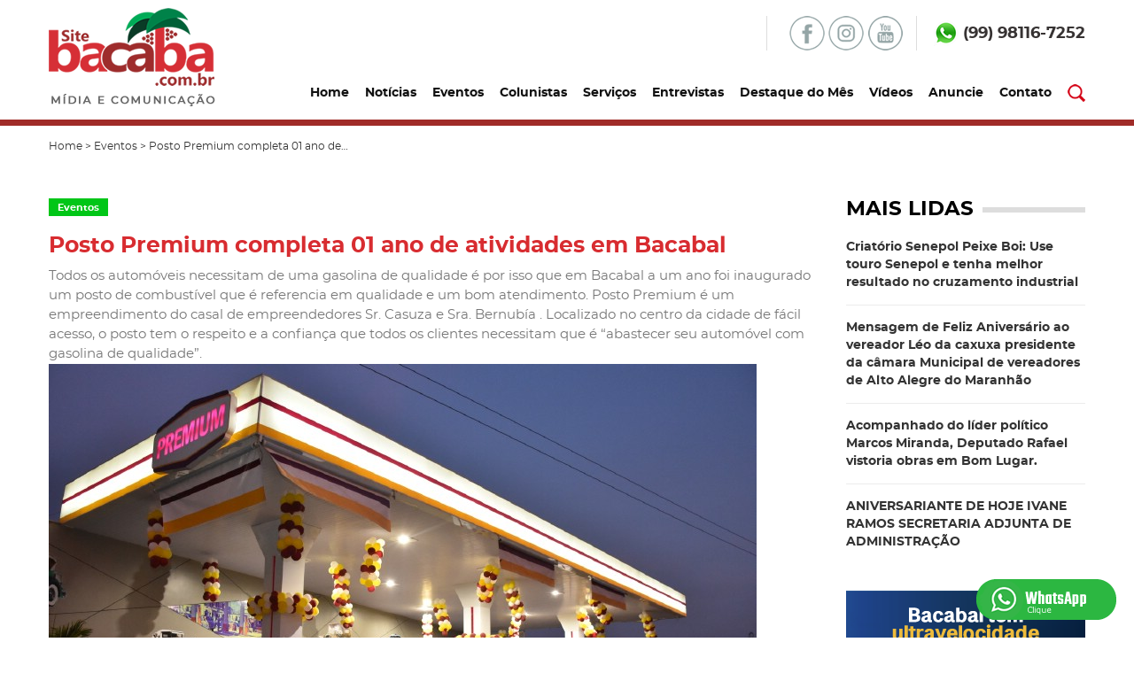

--- FILE ---
content_type: text/html; charset=UTF-8
request_url: https://www.bacaba.com.br/eventos/posto-premiun-completa-01-ano-de-atividades-em-bacabal
body_size: 8116
content:
<!DOCTYPE html>
<html lang="pt-br">
<head>

    <meta charset="UTF-8">    
    <meta name="author" content="Kryzalis Sites - kryzalis.com.br" />
    <meta name="publisher" content="Kryzalis Sites - kryzalis.com.br" />
    <meta name="viewport" content="width=device-width, initial-scale=1, maximum-scale=1, user-scalable=no">

    <link rel="shortcut icon" href="assets/imagens/favicon.ico">
    <base href="https://www.bacaba.com.br/wp-content/themes/tema-principal/">

    <title>Bacaba Mídia e Comunicação</title>     

    <!-- css -->
    <link href="assets/css/kryztyles.css" rel="stylesheet">
    <link href="assets/css/tema.css" rel="stylesheet"> 
    <!-- /css -->

    <!-- Global site tag (gtag.js) - Google Analytics -->
    <script async src="https://www.googletagmanager.com/gtag/js?id=UA-100774222-69"></script>
    <script>
      window.dataLayer = window.dataLayer || [];
      function gtag(){dataLayer.push(arguments);}
      gtag('js', new Date());

      gtag('config', 'UA-100774222-69');
    </script>

    
	<!-- wp_head();  -->
    <link rel='dns-prefetch' href='//s.w.org' />
<link rel="alternate" type="application/rss+xml" title="Feed de comentários para Bacaba Mídia e Comunicação &raquo; Posto Premium  completa 01 ano de atividades em Bacabal" href="https://www.bacaba.com.br/eventos/posto-premiun-completa-01-ano-de-atividades-em-bacabal/feed" />
		<script type="text/javascript">
			window._wpemojiSettings = {"baseUrl":"https:\/\/s.w.org\/images\/core\/emoji\/12.0.0-1\/72x72\/","ext":".png","svgUrl":"https:\/\/s.w.org\/images\/core\/emoji\/12.0.0-1\/svg\/","svgExt":".svg","source":{"concatemoji":"https:\/\/www.bacaba.com.br\/wp-includes\/js\/wp-emoji-release.min.js?ver=5.2.21"}};
			!function(e,a,t){var n,r,o,i=a.createElement("canvas"),p=i.getContext&&i.getContext("2d");function s(e,t){var a=String.fromCharCode;p.clearRect(0,0,i.width,i.height),p.fillText(a.apply(this,e),0,0);e=i.toDataURL();return p.clearRect(0,0,i.width,i.height),p.fillText(a.apply(this,t),0,0),e===i.toDataURL()}function c(e){var t=a.createElement("script");t.src=e,t.defer=t.type="text/javascript",a.getElementsByTagName("head")[0].appendChild(t)}for(o=Array("flag","emoji"),t.supports={everything:!0,everythingExceptFlag:!0},r=0;r<o.length;r++)t.supports[o[r]]=function(e){if(!p||!p.fillText)return!1;switch(p.textBaseline="top",p.font="600 32px Arial",e){case"flag":return s([55356,56826,55356,56819],[55356,56826,8203,55356,56819])?!1:!s([55356,57332,56128,56423,56128,56418,56128,56421,56128,56430,56128,56423,56128,56447],[55356,57332,8203,56128,56423,8203,56128,56418,8203,56128,56421,8203,56128,56430,8203,56128,56423,8203,56128,56447]);case"emoji":return!s([55357,56424,55356,57342,8205,55358,56605,8205,55357,56424,55356,57340],[55357,56424,55356,57342,8203,55358,56605,8203,55357,56424,55356,57340])}return!1}(o[r]),t.supports.everything=t.supports.everything&&t.supports[o[r]],"flag"!==o[r]&&(t.supports.everythingExceptFlag=t.supports.everythingExceptFlag&&t.supports[o[r]]);t.supports.everythingExceptFlag=t.supports.everythingExceptFlag&&!t.supports.flag,t.DOMReady=!1,t.readyCallback=function(){t.DOMReady=!0},t.supports.everything||(n=function(){t.readyCallback()},a.addEventListener?(a.addEventListener("DOMContentLoaded",n,!1),e.addEventListener("load",n,!1)):(e.attachEvent("onload",n),a.attachEvent("onreadystatechange",function(){"complete"===a.readyState&&t.readyCallback()})),(n=t.source||{}).concatemoji?c(n.concatemoji):n.wpemoji&&n.twemoji&&(c(n.twemoji),c(n.wpemoji)))}(window,document,window._wpemojiSettings);
		</script>
		<style type="text/css">
img.wp-smiley,
img.emoji {
	display: inline !important;
	border: none !important;
	box-shadow: none !important;
	height: 1em !important;
	width: 1em !important;
	margin: 0 .07em !important;
	vertical-align: -0.1em !important;
	background: none !important;
	padding: 0 !important;
}
</style>
	<link rel='stylesheet' id='wp-block-library-css'  href='https://www.bacaba.com.br/wp-includes/css/dist/block-library/style.min.css?ver=5.2.21' type='text/css' media='all' />
<link rel='stylesheet' id='contact-form-7-css'  href='https://www.bacaba.com.br/wp-content/plugins/contact-form-7/includes/css/styles.css?ver=5.1.4' type='text/css' media='all' />
<script type='text/javascript' src='https://www.bacaba.com.br/wp-includes/js/jquery/jquery.js?ver=1.12.4-wp'></script>
<script type='text/javascript' src='https://www.bacaba.com.br/wp-includes/js/jquery/jquery-migrate.min.js?ver=1.4.1'></script>
<link rel='https://api.w.org/' href='https://www.bacaba.com.br/wp-json/' />
<link rel="EditURI" type="application/rsd+xml" title="RSD" href="https://www.bacaba.com.br/xmlrpc.php?rsd" />
<link rel="wlwmanifest" type="application/wlwmanifest+xml" href="https://www.bacaba.com.br/wp-includes/wlwmanifest.xml" /> 
<link rel='prev' title='Dep. Roberto Costa e Pref. Edvan Brandão Realizam festa com sorteio de prêmios para as crianças de Bacabal' href='https://www.bacaba.com.br/principal/dep-roberto-costa-e-pref-edvan-brandao-realizam-festa-com-sorteio-de-premios-para-as-criancas-de-bacabal' />
<link rel='next' title='3º Grande Cavalgada do Marinho Silva o Locutor das Multidões' href='https://www.bacaba.com.br/eventos/3o-grande-cavalgado-do-marinho-silva-o-locutor-das-multidoes' />
<link rel="canonical" href="https://www.bacaba.com.br/eventos/posto-premiun-completa-01-ano-de-atividades-em-bacabal" />
<link rel='shortlink' href='https://www.bacaba.com.br/?p=1600' />
<link rel="alternate" type="application/json+oembed" href="https://www.bacaba.com.br/wp-json/oembed/1.0/embed?url=https%3A%2F%2Fwww.bacaba.com.br%2Feventos%2Fposto-premiun-completa-01-ano-de-atividades-em-bacabal" />
<link rel="alternate" type="text/xml+oembed" href="https://www.bacaba.com.br/wp-json/oembed/1.0/embed?url=https%3A%2F%2Fwww.bacaba.com.br%2Feventos%2Fposto-premiun-completa-01-ano-de-atividades-em-bacabal&#038;format=xml" />
<script type="text/javascript" src="https://www.bacaba.com.br/wp-content/plugins/si-captcha-for-wordpress/captcha/si_captcha.js?ver=1769841231"></script>
<!-- begin SI CAPTCHA Anti-Spam - login/register form style -->
<style type="text/css">
.si_captcha_small { width:175px; height:45px; padding-top:10px; padding-bottom:10px; }
.si_captcha_large { width:250px; height:60px; padding-top:10px; padding-bottom:10px; }
img#si_image_com { border-style:none; margin:0; padding-right:5px; float:left; }
img#si_image_reg { border-style:none; margin:0; padding-right:5px; float:left; }
img#si_image_log { border-style:none; margin:0; padding-right:5px; float:left; }
img#si_image_side_login { border-style:none; margin:0; padding-right:5px; float:left; }
img#si_image_checkout { border-style:none; margin:0; padding-right:5px; float:left; }
img#si_image_jetpack { border-style:none; margin:0; padding-right:5px; float:left; }
img#si_image_bbpress_topic { border-style:none; margin:0; padding-right:5px; float:left; }
.si_captcha_refresh { border-style:none; margin:0; vertical-align:bottom; }
div#si_captcha_input { display:block; padding-top:15px; padding-bottom:5px; }
label#si_captcha_code_label { margin:0; }
input#si_captcha_code_input { width:65px; }
p#si_captcha_code { clear: left; padding-top:10px; }
.si-captcha-jetpack-error { color:#DC3232; }
</style>
<!-- end SI CAPTCHA Anti-Spam - login/register form style -->
    <!-- wp_head();  --> 


     <meta property="og:description" content="Posto Premium  completa 01 ano de atividades em Bacabal">          <meta property="og:image" content="https://www.bacaba.com.br/wp-content/uploads/2019/10/image-38-5.jpg"> 
</head>
<body class=" pg-interna " >
    
                                <a href="https://wa.me/5599981167252?text=Oi,%20Vim%20Pelo%20Site" class="btnwhats" target="_blank"><img src="assets/imagens/whatsapp.png"/></a>
                
       

        <header class="header">
        <div class="container">            
                
            <div class="col-h-l">
                <a href="https://www.bacaba.com.br" class="logo">
                    <img src="assets/imagens/logo-bacaba.png" height="111" width="188" alt="" />
                </a>
            </div><!-- /.col-h-l -->

            <div class="col-h-r">
                
                <div class="linha1">

                    <div class="climatempo">
                        <!-- weather widget start --><a target="_blank" href="https://ibooked.com.br/weather/bacabal-59468"><img src="https://w.bookcdn.com/weather/picture/30_59468_1_8_95a5a6_250_7f8c8d_ffffff_ffffff_1_2071c9_ffffff_0_6.png?scode=2&amp;domid=585&amp;anc_id=52227" alt=""></a><!-- weather widget end -->

                    </div>

                    <div class="redes">
                        <a href="https://www.facebook.com/profile.php?id=100015557023189" target="_blank">
                            <img src="assets/imagens/icone-face.png">
                        </a>                        <a href="https://www.instagram.com/sitebacaba/?hl=pt-br" target="_blank">
                            <img src="assets/imagens/icone-insta.png">
                        </a>                        
                                                
                        <a href="https://www.youtube.com/channel/UCLhJ3miqAp-kUDnHCkQHqHg?view_as=subscriber" target="_blank">
                            <img src="assets/imagens/icone-youtube.png">
                        </a>                        
                    </div><!-- /.redes -->

                    <div class="tel">
                        <img src="assets/imagens/logo-whats.png" height="29" width="28" />
                        (99) 98116-7252
                    </div><!-- /.tel -->                    
                </div><!-- /.linha1 -->

                <nav class="nav" id="nav">
                    <span class="navbtn" id="navbtn">
                        <span></span>        
                        <span></span>        
                        <span></span>
                    </span>      
                    <ul class="menu" id="menu">
                        <li>
                            <a href="https://www.bacaba.com.br" >Home</a>
                        </li>
                        <li>
                            <a href="https://www.bacaba.com.br/noticias" >Notícias</a>
                      
                            <ul class="submenu"> 
                                                                                                                    <li>
                                    <a href="https://www.bacaba.com.br/economia">Economia</a>
                                </li>
                                                                                                                    <li>
                                    <a href="https://www.bacaba.com.br/educacao">Educação</a>
                                </li>
                                                                                                                    <li>
                                    <a href="https://www.bacaba.com.br/entretenimento">Entretenimento</a>
                                </li>
                                                                                                                    <li>
                                    <a href="https://www.bacaba.com.br/esportes">Esportes</a>
                                </li>
                                                                                                                    <li>
                                    <a href="https://www.bacaba.com.br/eventos">Eventos</a>
                                </li>
                                                                                                                    <li>
                                    <a href="https://www.bacaba.com.br/noticias">Notícias</a>
                                </li>
                                                                                                                    <li>
                                    <a href="https://www.bacaba.com.br/politica">Política</a>
                                </li>
                                                                                                                                                                            <li>
                                    <a href="https://www.bacaba.com.br/saude">Saúde</a>
                                </li>
                                                                                                                                                                                                                                    <li>
                                    <a href="https://www.bacaba.com.br/tecnologia">Tecnologia</a>
                                </li>
                                                                                      
                            </ul>
                            
                        </li>
                        <li>
                            <a href="https://www.bacaba.com.br/eventos">Eventos</a>
                        </li>
                        <li>
                            <a href="https://www.bacaba.com.br/colunistas">Colunistas</a>
                        </li>
                        <li>
                            <a href="https://www.bacaba.com.br/servicos" >Serviços</a>
                        </li>
                        <li>
                            <a href="https://www.bacaba.com.br/entrevistas" >Entrevistas</a>
                        </li>
                        <li>
                            <a href="https://www.bacaba.com.br/destaque-do-mes" >Destaque do Mês</a>
                        </li>
                        <li>
                            <a href="https://www.bacaba.com.br/videos" >Vídeos</a>
                        </li>
                        <li>
                            <a href="https://www.bacaba.com.br/anuncie" >Anuncie</a>
                        </li>
                        <li>
                            <a href="https://www.bacaba.com.br/contato" >Contato</a>
                        </li>
                        <li class="mbusca">
                            <img src="assets/imagens/icone-lupa.png" height="20" width="20" alt="" id="clickbusca" />
                            <form class="buscar" action="https://www.bacaba.com.br" method="GET" id="searchform">                    
                                <input type="text" placeholder="Busca" class="form-control placeholder"  name="s" id="s" required="">
                                <button class="btn btn-custom" id="buscar">
                                    <img src="assets/imagens/icone-lupa.png">
                                </button>
                                <input type="hidden" id="hidden-categoria" name="categoria" value="todas"> <!-- todas -->
                            </form>
                        </li>
                    </ul>
                </nav>

            </div><!-- /.col-h-r -->

            <div class="clearfix"></div><!-- /.clearfix -->

        </div><!-- /.container -->
    </header>

    <div class="container notd">
        <div class="bread">
            <!-- Breadcrumb NavXT 6.3.0 -->
<span typeof="v:Breadcrumb"><a rel="v:url" property="v:title" title="Go to Bacaba M&iacute;dia e Comunica&ccedil;&atilde;o." href="https://www.bacaba.com.br" class="home">Home</a></span> &gt; <span typeof="v:Breadcrumb"><a rel="v:url" property="v:title" title="Go to the Eventos category archives." href="https://www.bacaba.com.br/eventos" class="taxonomy category">Eventos</a></span> &gt; <span typeof="v:Breadcrumb"><span property="v:title">Posto Premium  completa 01 ano de&hellip;</span></span>        </div>
    </div><!-- /.containr -->

    <div class="container int ">
        

        <div class="row">
            

            <div class="col-xs-12 col-sm-4 col-md-9">

                                                            <div class="catlabel" style="background-color: #00c617;">
                            Eventos                        </div><!-- /.catlabel -->
                          
                
                <h1>
                    Posto Premium  completa 01 ano de atividades em Bacabal                </h1>

                <div class="row">
                                </div><!-- /.row -->


       





                <div class="editor">

                    <p>Todos os automóveis necessitam de uma gasolina de qualidade é por isso que em Bacabal a um ano foi inaugurado um posto de combustível que é referencia em qualidade e um bom atendimento. Posto Premium é um empreendimento do casal de empreendedores Sr. Casuza e Sra. Bernubía . Localizado no centro da cidade de fácil acesso, o posto tem o respeito e a confiança que todos os clientes necessitam que é “abastecer seu automóvel com gasolina de qualidade”.<img class="alignnone size-full wp-image-1601" src="https://www.bacaba.com.br/wp-content/uploads/2019/10/image-38-5.jpg" alt="" width="799" height="533" srcset="https://www.bacaba.com.br/wp-content/uploads/2019/10/image-38-5.jpg 799w, https://www.bacaba.com.br/wp-content/uploads/2019/10/image-38-5-150x100.jpg 150w, https://www.bacaba.com.br/wp-content/uploads/2019/10/image-38-5-768x512.jpg 768w" sizes="(max-width: 799px) 100vw, 799px" /></p>
<p>Para comemorar com seus clientes e amigos, durante todo o dia foram feitos varias ações como: distribuição de brindes para os clientes quando iam abastecer, lanches e muito carinho.<img class="alignnone size-full wp-image-1602" src="https://www.bacaba.com.br/wp-content/uploads/2019/10/image-28-6.jpg" alt="" width="799" height="533" srcset="https://www.bacaba.com.br/wp-content/uploads/2019/10/image-28-6.jpg 799w, https://www.bacaba.com.br/wp-content/uploads/2019/10/image-28-6-150x100.jpg 150w, https://www.bacaba.com.br/wp-content/uploads/2019/10/image-28-6-768x512.jpg 768w" sizes="(max-width: 799px) 100vw, 799px" /><img class="alignnone size-full wp-image-1603" src="https://www.bacaba.com.br/wp-content/uploads/2019/10/image-30-5.jpg" alt="" width="799" height="533" srcset="https://www.bacaba.com.br/wp-content/uploads/2019/10/image-30-5.jpg 799w, https://www.bacaba.com.br/wp-content/uploads/2019/10/image-30-5-150x100.jpg 150w, https://www.bacaba.com.br/wp-content/uploads/2019/10/image-30-5-768x512.jpg 768w" sizes="(max-width: 799px) 100vw, 799px" /><img class="alignnone size-full wp-image-1604" src="https://www.bacaba.com.br/wp-content/uploads/2019/10/image-33-8.jpg" alt="" width="799" height="533" srcset="https://www.bacaba.com.br/wp-content/uploads/2019/10/image-33-8.jpg 799w, https://www.bacaba.com.br/wp-content/uploads/2019/10/image-33-8-150x100.jpg 150w, https://www.bacaba.com.br/wp-content/uploads/2019/10/image-33-8-768x512.jpg 768w" sizes="(max-width: 799px) 100vw, 799px" /></p>
<p>Quem esteve animando o clima de festa com muita musica foi o DJ Wildmark, durante todo o dia do aniversário tocou todos os ritmos para a festa ficar completa.<img class="alignnone size-full wp-image-1605" src="https://www.bacaba.com.br/wp-content/uploads/2019/10/image-21-2.jpg" alt="" width="799" height="533" srcset="https://www.bacaba.com.br/wp-content/uploads/2019/10/image-21-2.jpg 799w, https://www.bacaba.com.br/wp-content/uploads/2019/10/image-21-2-150x100.jpg 150w, https://www.bacaba.com.br/wp-content/uploads/2019/10/image-21-2-768x512.jpg 768w" sizes="(max-width: 799px) 100vw, 799px" /><img class="alignnone size-full wp-image-1606" src="https://www.bacaba.com.br/wp-content/uploads/2019/10/image-25-3.jpg" alt="" width="799" height="533" srcset="https://www.bacaba.com.br/wp-content/uploads/2019/10/image-25-3.jpg 799w, https://www.bacaba.com.br/wp-content/uploads/2019/10/image-25-3-150x100.jpg 150w, https://www.bacaba.com.br/wp-content/uploads/2019/10/image-25-3-768x512.jpg 768w" sizes="(max-width: 799px) 100vw, 799px" /></p>
<p>Como todo aniversariante foi feito um lindo bolo onde os colaboradores clientes e amigos cantaram  os parabéns por um ano de inauguração do Posto Premium.<img class="alignnone size-full wp-image-1607" src="https://www.bacaba.com.br/wp-content/uploads/2019/10/image-39-3.jpg" alt="" width="799" height="533" srcset="https://www.bacaba.com.br/wp-content/uploads/2019/10/image-39-3.jpg 799w, https://www.bacaba.com.br/wp-content/uploads/2019/10/image-39-3-150x100.jpg 150w, https://www.bacaba.com.br/wp-content/uploads/2019/10/image-39-3-768x512.jpg 768w" sizes="(max-width: 799px) 100vw, 799px" /> <img class="alignnone size-medium wp-image-1608" src="https://www.bacaba.com.br/wp-content/uploads/2019/10/image-40-4.jpg" alt="" width="799" height="533" srcset="https://www.bacaba.com.br/wp-content/uploads/2019/10/image-40-4.jpg 799w, https://www.bacaba.com.br/wp-content/uploads/2019/10/image-40-4-150x100.jpg 150w, https://www.bacaba.com.br/wp-content/uploads/2019/10/image-40-4-768x512.jpg 768w" sizes="(max-width: 799px) 100vw, 799px" /> <img class="alignnone size-medium wp-image-1609" src="https://www.bacaba.com.br/wp-content/uploads/2019/10/image-42-3.jpg" alt="" width="799" height="533" srcset="https://www.bacaba.com.br/wp-content/uploads/2019/10/image-42-3.jpg 799w, https://www.bacaba.com.br/wp-content/uploads/2019/10/image-42-3-150x100.jpg 150w, https://www.bacaba.com.br/wp-content/uploads/2019/10/image-42-3-768x512.jpg 768w" sizes="(max-width: 799px) 100vw, 799px" /> <img class="alignnone size-medium wp-image-1610" src="https://www.bacaba.com.br/wp-content/uploads/2019/10/image-45-3.jpg" alt="" width="799" height="533" srcset="https://www.bacaba.com.br/wp-content/uploads/2019/10/image-45-3.jpg 799w, https://www.bacaba.com.br/wp-content/uploads/2019/10/image-45-3-150x100.jpg 150w, https://www.bacaba.com.br/wp-content/uploads/2019/10/image-45-3-768x512.jpg 768w" sizes="(max-width: 799px) 100vw, 799px" /> <img class="alignnone size-medium wp-image-1611" src="https://www.bacaba.com.br/wp-content/uploads/2019/10/image-47-4.jpg" alt="" width="799" height="533" srcset="https://www.bacaba.com.br/wp-content/uploads/2019/10/image-47-4.jpg 799w, https://www.bacaba.com.br/wp-content/uploads/2019/10/image-47-4-150x100.jpg 150w, https://www.bacaba.com.br/wp-content/uploads/2019/10/image-47-4-768x512.jpg 768w" sizes="(max-width: 799px) 100vw, 799px" /> <img class="alignnone size-medium wp-image-1612" src="https://www.bacaba.com.br/wp-content/uploads/2019/10/image-49-5.jpg" alt="" width="799" height="533" srcset="https://www.bacaba.com.br/wp-content/uploads/2019/10/image-49-5.jpg 799w, https://www.bacaba.com.br/wp-content/uploads/2019/10/image-49-5-150x100.jpg 150w, https://www.bacaba.com.br/wp-content/uploads/2019/10/image-49-5-768x512.jpg 768w" sizes="(max-width: 799px) 100vw, 799px" /> <img class="alignnone size-medium wp-image-1613" src="https://www.bacaba.com.br/wp-content/uploads/2019/10/image-50-2.jpg" alt="" width="799" height="533" srcset="https://www.bacaba.com.br/wp-content/uploads/2019/10/image-50-2.jpg 799w, https://www.bacaba.com.br/wp-content/uploads/2019/10/image-50-2-150x100.jpg 150w, https://www.bacaba.com.br/wp-content/uploads/2019/10/image-50-2-768x512.jpg 768w" sizes="(max-width: 799px) 100vw, 799px" /> <img class="alignnone size-medium wp-image-1614" src="https://www.bacaba.com.br/wp-content/uploads/2019/10/image-51-4.jpg" alt="" width="799" height="533" srcset="https://www.bacaba.com.br/wp-content/uploads/2019/10/image-51-4.jpg 799w, https://www.bacaba.com.br/wp-content/uploads/2019/10/image-51-4-150x100.jpg 150w, https://www.bacaba.com.br/wp-content/uploads/2019/10/image-51-4-768x512.jpg 768w" sizes="(max-width: 799px) 100vw, 799px" /> <img class="alignnone size-full wp-image-1623" src="https://www.bacaba.com.br/wp-content/uploads/2019/10/image-9-9.jpg" alt="" width="799" height="533" srcset="https://www.bacaba.com.br/wp-content/uploads/2019/10/image-9-9.jpg 799w, https://www.bacaba.com.br/wp-content/uploads/2019/10/image-9-9-150x100.jpg 150w, https://www.bacaba.com.br/wp-content/uploads/2019/10/image-9-9-768x512.jpg 768w" sizes="(max-width: 799px) 100vw, 799px" /><img class="alignnone size-medium wp-image-1615" src="https://www.bacaba.com.br/wp-content/uploads/2019/10/image-53-2.jpg" alt="" width="799" height="533" srcset="https://www.bacaba.com.br/wp-content/uploads/2019/10/image-53-2.jpg 799w, https://www.bacaba.com.br/wp-content/uploads/2019/10/image-53-2-150x100.jpg 150w, https://www.bacaba.com.br/wp-content/uploads/2019/10/image-53-2-768x512.jpg 768w" sizes="(max-width: 799px) 100vw, 799px" /> <img class="alignnone size-medium wp-image-1616" src="https://www.bacaba.com.br/wp-content/uploads/2019/10/image-54-4.jpg" alt="" width="799" height="533" srcset="https://www.bacaba.com.br/wp-content/uploads/2019/10/image-54-4.jpg 799w, https://www.bacaba.com.br/wp-content/uploads/2019/10/image-54-4-150x100.jpg 150w, https://www.bacaba.com.br/wp-content/uploads/2019/10/image-54-4-768x512.jpg 768w" sizes="(max-width: 799px) 100vw, 799px" /> <img class="alignnone size-medium wp-image-1617" src="https://www.bacaba.com.br/wp-content/uploads/2019/10/image-55-2.jpg" alt="" width="799" height="533" srcset="https://www.bacaba.com.br/wp-content/uploads/2019/10/image-55-2.jpg 799w, https://www.bacaba.com.br/wp-content/uploads/2019/10/image-55-2-150x100.jpg 150w, https://www.bacaba.com.br/wp-content/uploads/2019/10/image-55-2-768x512.jpg 768w" sizes="(max-width: 799px) 100vw, 799px" /> <img class="alignnone size-medium wp-image-1618" src="https://www.bacaba.com.br/wp-content/uploads/2019/10/image-56-4.jpg" alt="" width="799" height="533" srcset="https://www.bacaba.com.br/wp-content/uploads/2019/10/image-56-4.jpg 799w, https://www.bacaba.com.br/wp-content/uploads/2019/10/image-56-4-150x100.jpg 150w, https://www.bacaba.com.br/wp-content/uploads/2019/10/image-56-4-768x512.jpg 768w" sizes="(max-width: 799px) 100vw, 799px" /> <img class="alignnone size-medium wp-image-1619" src="https://www.bacaba.com.br/wp-content/uploads/2019/10/image-57-4.jpg" alt="" width="799" height="533" srcset="https://www.bacaba.com.br/wp-content/uploads/2019/10/image-57-4.jpg 799w, https://www.bacaba.com.br/wp-content/uploads/2019/10/image-57-4-150x100.jpg 150w, https://www.bacaba.com.br/wp-content/uploads/2019/10/image-57-4-768x512.jpg 768w" sizes="(max-width: 799px) 100vw, 799px" /> <img class="alignnone size-medium wp-image-1620" src="https://www.bacaba.com.br/wp-content/uploads/2019/10/image-59-3.jpg" alt="" width="799" height="533" srcset="https://www.bacaba.com.br/wp-content/uploads/2019/10/image-59-3.jpg 799w, https://www.bacaba.com.br/wp-content/uploads/2019/10/image-59-3-150x100.jpg 150w, https://www.bacaba.com.br/wp-content/uploads/2019/10/image-59-3-768x512.jpg 768w" sizes="(max-width: 799px) 100vw, 799px" /> <img class="alignnone size-medium wp-image-1621" src="https://www.bacaba.com.br/wp-content/uploads/2019/10/image-60-7.jpg" alt="" width="799" height="533" srcset="https://www.bacaba.com.br/wp-content/uploads/2019/10/image-60-7.jpg 799w, https://www.bacaba.com.br/wp-content/uploads/2019/10/image-60-7-150x100.jpg 150w, https://www.bacaba.com.br/wp-content/uploads/2019/10/image-60-7-768x512.jpg 768w" sizes="(max-width: 799px) 100vw, 799px" /> <img class="alignnone size-full wp-image-1624" src="https://www.bacaba.com.br/wp-content/uploads/2019/10/image-20-5.jpg" alt="" width="799" height="533" srcset="https://www.bacaba.com.br/wp-content/uploads/2019/10/image-20-5.jpg 799w, https://www.bacaba.com.br/wp-content/uploads/2019/10/image-20-5-150x100.jpg 150w, https://www.bacaba.com.br/wp-content/uploads/2019/10/image-20-5-768x512.jpg 768w" sizes="(max-width: 799px) 100vw, 799px" /> <img class="alignnone size-medium wp-image-1625" src="https://www.bacaba.com.br/wp-content/uploads/2019/10/image-27-9.jpg" alt="" width="799" height="533" srcset="https://www.bacaba.com.br/wp-content/uploads/2019/10/image-27-9.jpg 799w, https://www.bacaba.com.br/wp-content/uploads/2019/10/image-27-9-150x100.jpg 150w, https://www.bacaba.com.br/wp-content/uploads/2019/10/image-27-9-768x512.jpg 768w" sizes="(max-width: 799px) 100vw, 799px" /> <img class="alignnone size-medium wp-image-1626" src="https://www.bacaba.com.br/wp-content/uploads/2019/10/image-58-4.jpg" alt="" width="400" height="600" srcset="https://www.bacaba.com.br/wp-content/uploads/2019/10/image-58-4.jpg 400w, https://www.bacaba.com.br/wp-content/uploads/2019/10/image-58-4-100x150.jpg 100w" sizes="(max-width: 400px) 100vw, 400px" /> <img class="alignnone size-medium wp-image-1627" src="https://www.bacaba.com.br/wp-content/uploads/2019/10/image-60-8.jpg" alt="" width="799" height="533" srcset="https://www.bacaba.com.br/wp-content/uploads/2019/10/image-60-8.jpg 799w, https://www.bacaba.com.br/wp-content/uploads/2019/10/image-60-8-150x100.jpg 150w, https://www.bacaba.com.br/wp-content/uploads/2019/10/image-60-8-768x512.jpg 768w" sizes="(max-width: 799px) 100vw, 799px" /> <img class="alignnone size-medium wp-image-1628" src="https://www.bacaba.com.br/wp-content/uploads/2019/10/image-61-4.jpg" alt="" width="400" height="600" srcset="https://www.bacaba.com.br/wp-content/uploads/2019/10/image-61-4.jpg 400w, https://www.bacaba.com.br/wp-content/uploads/2019/10/image-61-4-100x150.jpg 100w" sizes="(max-width: 400px) 100vw, 400px" /></p>
                
                </div>
                <!-- /.editor -->
                <div class="clearfix"></div>
                    
                <div class="spacer"></div><!-- /.spacer -->

                
                <div id="fb-root"></div>
                <script async defer crossorigin="anonymous" src="https://connect.facebook.net/pt_BR/sdk.js#xfbml=1&version=v4.0&appId=266856596673976&autoLogAppEvents=1"></script>
                <div class="fb-like" data-href="https://www.bacaba.com.br/eventos/posto-premiun-completa-01-ano-de-atividades-em-bacabal" data-width="" data-layout="standard" data-action="like" data-size="small" data-show-faces="true" data-share="true"></div>

                    
                <div class="spacer"></div><!-- /.spacer -->
                <div class="spacer"></div><!-- /.spacer -->
                <div class="spacer"></div><!-- /.spacer -->



                                                        
                         
                    <div class="banner-horizontal">
                        <a href="#" class="anuncio" target="_blank">
                            <img src="https://www.bacaba.com.br/wp-content/uploads/2020/08/outdoor-big-loja-2020-1170x134.jpg" class="img-responsive"/>
                        </a>
                    </div><!-- /.banner-horizontal -->
                    
                   

                <h2 class="cattit"><span>MAIS NOTÍCIAS</span></h2>            

                <div class="row homenoticias">
                    
                                                                                              
                        <div class="col-xs-6 col-sm-4">
                            <a href="https://www.bacaba.com.br/principal/roberto-costa-lidera-acoes-emergenciais-apos-chuva-causar-alagamentos-e-quedas-de-arvores-em-bacabal" class="noticia">
                                <img src="https://www.bacaba.com.br/wp-content/uploads/2026/01/whatsapp-image-2026-01-27-at-181302-368x209.jpeg" class="img-responsive" />
                                                                                                    <div class="catlabel" style="background-color: #00c617;">
                                        Eventos                                    </div><!-- /.catlabel -->
                                      
                                <div class="ndata">
                                    27 de janeiro de 2026                                </div><!-- /.ndata -->
                                <div class="ntit">
                                    Roberto Costa lidera ações emergenciais após chuva causar alagamentos e quedas de árvores em Bacabal                                </div>
                            </a>
                        </div><!-- /.col-xs-4 -->
                        
                                                                                              
                        <div class="col-xs-6 col-sm-4">
                            <a href="https://www.bacaba.com.br/eventos/prefeito-roberto-costa-lanca-projeto-esportivo-no-quilombo-de-sao-sebastiao-dos-pretos" class="noticia">
                                <img src="https://www.bacaba.com.br/wp-content/uploads/2026/01/whatsapp-image-2026-01-26-at-202122-2-368x209.jpeg" class="img-responsive" />
                                                                                                    <div class="catlabel" style="background-color: #00c617;">
                                        Eventos                                    </div><!-- /.catlabel -->
                                      
                                <div class="ndata">
                                    26 de janeiro de 2026                                </div><!-- /.ndata -->
                                <div class="ntit">
                                    Prefeito Roberto Costa lança projeto esportivo no Quilombo de São Sebastião dos Pretos                                </div>
                            </a>
                        </div><!-- /.col-xs-4 -->
                        
                                                                                              
                        <div class="col-xs-6 col-sm-4">
                            <a href="https://www.bacaba.com.br/eventos/em-coletiva-de-imprensa-prefeito-roberto-costa-garante-apoio-a-nova-etapa-das-buscas-por-isabelly-e-michael" class="noticia">
                                <img src="https://www.bacaba.com.br/wp-content/uploads/2026/01/whatsapp-image-2026-01-22-at-225854-1-368x209.jpeg" class="img-responsive" />
                                                                                                    <div class="catlabel" style="background-color: #00c617;">
                                        Eventos                                    </div><!-- /.catlabel -->
                                      
                                <div class="ndata">
                                    23 de janeiro de 2026                                </div><!-- /.ndata -->
                                <div class="ntit">
                                    Em coletiva de imprensa, prefeito Roberto Costa garante apoio à nova etapa das buscas por Isabelly e Michael                                </div>
                            </a>
                        </div><!-- /.col-xs-4 -->
                        
                      

                </div><!-- /.row -->

                <a href="javascript:history.back();" class="btn-voltar">
                    < Voltar
                </a>



            </div><!-- /.col-xs-9 -->

            <div class="col-xs-12 col-sm-8 col-md-3 sidebar">

                <h2 class="cattit"><span>MAIS LIDAS</span></h2> 

                
                    <div class="maislidas">
                        <a href="https://www.bacaba.com.br/eventos/criatorio-senepol-peixe-boi-use-touro-senepol-e-tenha-melhor-resultado-no-cruzamento-industrial">Criatório Senepol Peixe Boi: Use touro Senepol e tenha melhor resultado no cruzamento industrial</a>
                    </div><!-- /.maislidas -->

                    
                
                    <div class="maislidas">
                        <a href="https://www.bacaba.com.br/eventos/mensagem-de-feliz-aniversario-ao-vereador-leo-da-caxuxa-presidente-da-camara-municipal-de-vereadores-de-alto-alegre-do-maranhao">Mensagem de Feliz Aniversário  ao vereador Léo da caxuxa presidente da câmara  Municipal de vereadores de Alto Alegre do Maranhão</a>
                    </div><!-- /.maislidas -->

                    
                
                    <div class="maislidas">
                        <a href="https://www.bacaba.com.br/eventos/acompanhado-do-lider-politico-marcos-miranda-deputado-rafael-vistoria-obras-em-bom-lugar">Acompanhado do líder político Marcos Miranda, Deputado Rafael vistoria obras em Bom Lugar.</a>
                    </div><!-- /.maislidas -->

                    
                
                    <div class="maislidas">
                        <a href="https://www.bacaba.com.br/eventos/aniversariante-de-hoje-ivane-ramos-secretaria-adjunta-de-administracao">ANIVERSARIANTE DE HOJE IVANE RAMOS SECRETARIA ADJUNTA DE ADMINISTRAÇÃO</a>
                    </div><!-- /.maislidas -->

                    
                 

                

                <div class="spacer"></div><!-- /.spacer -->
                <div class="spacer"></div><!-- /.spacer -->
                <div class="spacer"></div><!-- /.spacer -->
                
                                                     
                  
                       <a href="#" class="anuncio" target="_blank">
                           <img src="https://www.bacaba.com.br/wp-content/uploads/2022/01/e-banner-prancheta-1.png" alt="" class="img-responsive"/>
                       </a><!-- /.anuncio -->
                
                   
                                                     
                  
                       <a href="#" class="anuncio" target="_blank">
                           <img src="https://www.bacaba.com.br/wp-content/uploads/2022/03/whatsapp-image-2022-03-16-at-071548-1-270x274.jpeg" alt="" class="img-responsive"/>
                       </a><!-- /.anuncio -->
                
                   
                                                     
                  
                       <a href="#" class="anuncio" target="_blank">
                           <img src="https://www.bacaba.com.br/wp-content/uploads/2019/09/image-2-4.jpg" alt="" class="img-responsive"/>
                       </a><!-- /.anuncio -->
                
                   
                 

                
                <div class="spacer"></div><!-- /.spacer -->
                <div class="spacer"></div><!-- /.spacer -->
                <div class="spacer"></div><!-- /.spacer -->


              
                
                <div class="fb-page" data-href="https://www.facebook.com/kryzalis" data-width="500" data-small-header="false" data-adapt-container-width="true" data-hide-cover="false" data-show-facepile="true" data-show-posts="false"><div class="fb-xfbml-parse-ignore"><blockquote cite="https://www.facebook.com/kryzalis"><a href="https://www.facebook.com/kryzalis">Kryzalis</a></blockquote></div></div>


                
            </div><!-- /.col-xs-3 -->


        </div><!-- /.row -->

      
      
    </div><!-- /.container -->



    <footer class="footer">

        <div class="container">
            <div class="footer1">

                <div class="bf1">

                    <a href="https://www.bacaba.com.br/sobre">Sobre</a>
                    <a href="https://www.bacaba.com.br/noticias">Notícias</a>
                    <a href="#">Eventos</a>
                    <a href="">Colunistas </a>
                    <a href="https://www.bacaba.com.br/servicos">Serviços</a>
                    <a href="https://www.bacaba.com.br/entrevistas">Entrevistas</a>
                    
                </div>

                <div class="bf2">

                    <a href="https://www.bacaba.com.br/destaque-do-mes">Destaque do Mês</a>
                    <a href="https://www.bacaba.com.br/videos">Vídeos</a>
                    <a href="https://www.bacaba.com.br/anuncie">Anuncie</a>
                    <a href="https://www.bacaba.com.br/politica-de-privacidade">Política de Privacidade</a>
                    <a href="https://www.bacaba.com.br/contato">Contato</a>
                    
                </div>

                <div class="bf3">
                    
                    <img src="assets/imagens/icone-tel-f.png" height="41" width="41" alt="" />
                    <b>Telefone: </b><br />
                    (99) 98116-7252
                    
                </div>
                <div class="bf4">
                    
                    <img src="assets/imagens/icone-envelope-f.png" height="30" width="40" alt="" />
                    <b>E-mails:</b> <br />
                    contato@bacaba.com.br<br />
johnsomproducoes@hotmail.com
                    
                </div>
                <div class="bf5">

                    <div class="redes2">
                    	<a href="https://www.facebook.com/profile.php?id=100015557023189" target="_blank">
                            <img src="assets/imagens/icone-face-f.png">
                        </a>                        
                        <a href="https://www.instagram.com/sitebacaba/?hl=pt-br" target="_blank">
                            <img src="assets/imagens/icone-insta-f.png">
                        </a>                        
                                                
                        <a href="https://www.youtube.com/channel/UCLhJ3miqAp-kUDnHCkQHqHg?view_as=subscriber" target="_blank">
                            <img src="assets/imagens/icone-youtube-f.png">
                        </a>                        
                    </div><!-- /.redes -->
                    
                </div>
                
            </div><!-- /.footer1 -->
        </div><!-- /.container -->

        <div class="footer2">       
            <div class="container">
                <div class="row">
                    <div class="col-xs-12 col-sm-8">                        
                        <p>
                            <span class="logo2"><a href="https://www.bacaba.com.br">
                                <img src="assets/imagens/logo-bacaba-2.png" height="76" width="160" alt="" />
                            </a> &nbsp; &nbsp; &nbsp; &nbsp;</span>
                            Bacaba Mídia e Comunicação © Todos os direitos reservados
                        </p>                     
                    </div>
                    <div class="col-xs-12 col-sm-4 text-right">
                        <div class="kryza">
                            <a href="http://www.kryzalis.com.br/" target="_blank">
                                Kryzalis - Criação de Sites &nbsp;&nbsp; | &nbsp;&nbsp;
                                <span class="logokryz"></span>
                            </a> 
                        </div><!-- /.kryza -->
                    </div>
                </div>
                <!-- /.row -->
            </div><!-- /.container -->
        </div>
        <!-- /.footer2 -->
        
        
    </footer>

    <!-- scripts -->        
        <!--[if lt IE 9]>
        <script src="assets/js/html5.js"></script>
        <![endif]-->
        <script src="assets/js/kryzcripts.js"></script>
        <script src="assets/js/tema.js"></script>
    <!-- /scripts -->

    <script>
    $('.owl-banhoriz').owlCarousel({
        loop: false,
        nav: false,
        dots: true,
        margin: 0,
        items: 1,
        autoplay: true,
        autoplayTimeout: 8000              
    })
    </script>

    <script type='text/javascript'>
/* <![CDATA[ */
var wpcf7 = {"apiSettings":{"root":"https:\/\/www.bacaba.com.br\/wp-json\/contact-form-7\/v1","namespace":"contact-form-7\/v1"}};
/* ]]> */
</script>
<script type='text/javascript' src='https://www.bacaba.com.br/wp-content/plugins/contact-form-7/includes/js/scripts.js?ver=5.1.4'></script>
<script type='text/javascript' src='https://www.bacaba.com.br/wp-includes/js/wp-embed.min.js?ver=5.2.21'></script>

</body>
</html>




<script>
    var owl = $('.owl-single');
    owl.owlCarousel({
        loop: true,
        items: 1,
        thumbs: true,
        thumbImage: true,
        thumbContainerClass: 'owl-thumbs',
        thumbItemClass: 'owl-thumb-item'
    });
</script>

--- FILE ---
content_type: text/css
request_url: https://www.bacaba.com.br/wp-content/themes/tema-principal/assets/css/tema.css
body_size: 24569
content:
@charset "UTF-8";
/* Tema do cliente */

@font-face {
    font-family: 'montserratregular';
    src: url('../fonts/montserrat-regular-webfont.woff2') format('woff2'),
         url('../fonts/montserrat-regular-webfont.woff') format('woff');
    font-weight: normal;
    font-style: normal;

}

@font-face {
    font-family: 'montserratbold';
    src: url('../fonts/montserrat-bold-webfont.woff2') format('woff2'),
         url('../fonts/montserrat-bold-webfont.woff') format('woff');
    font-weight: normal;
    font-style: normal;

}

b, strong{
  font-weight: lighter;
  font-family: 'montserratbold';
}

@media (min-width: 1200px) {.container{padding: 0px; } }

a:link, a:visited{
  color: inherit;
}
a:hover,a:active{
  color: #A02B28;
}
::-moz-selection{
  background: #A02B28;
}
::selection{
  background: #A02B28;
}
.pagination .active a,
.pagination .active a:hover{
  background-color: #A02B28;
  border-color: #A02B28;
}

.editor, .editor p, .editor li{
  font-size: 15px;
  line-height: 1.5;
  color: #777777;
}

.editor p{
  margin-bottom: 20px;
}

body{
  font-family: 'montserratregular';
  background-color: #FFFFFF;  
  -webkit-font-smoothing: antialiased;
  -moz-osx-font-smoothing: grayscale;
}

.col-h-l{
  float: left;
}

.col-h-r{
  float: right;
}

a.logo img{
  margin-top: 9px;
}

.linha1{
  padding-top: 18px;
  text-align: right;
  margin-bottom: 38px;
}

.redes{
  display: inline-block;
  margin-left: 25px;
  padding-left: 25px;
  margin-right: 15px;
  padding-right: 15px;
  border-right: 1px solid #DDDDDD;
  border-left: 1px solid #DDDDDD;
}

.tel{
  display: inline-block;
  font-family: 'montserratbold';
  font-size: 18px; 
  color: #373333;
  position: relative;
  top: 4px;
}

.tel img{
  position: relative;
  top: -3px;
}

.header{
  border-bottom: 7px solid #A02B28;
  padding-bottom: 10px;
}

.menu{
  margin: 0;
  padding: 0;
  list-style-type: none;
}

.menu>li{
  display: inline-block;
  position: relative;
}

.menu>li>a{
  transition: all .2s linear;
  display: block;  
  color: #FFF;  
  padding-right: 0px;
  margin-right: 14px;
  /*background-image: url(../imagens/);*/
  background-repeat: no-repeat;
  background-position: right center;
  font-family: 'montserratbold';
  color: #111111;
  font-size: 14px;
  padding-bottom: 10px;
}

.menu li:last-child a{
  border-right: none;
  padding-right: 0;
  margin-right: 0;
  background-image: none;
}

.menu a:hover,
.menu a.active{
  text-decoration: none;
  color: #D62F36;
}

.menu>li:hover .submenu{
  display: block;
}




.menu li:hover .submenu{
  display: block;
}

.submenu{
  display: none;
  margin: 0;
  padding: 0;
  list-style-type: none;
  background-color: #D62F36;
  text-align: center;
  position: absolute;
  text-align: left;
  padding: 12px;
  padding-right: 50px;
  left: 0;
  top: 100%;
  -webkit-border-radius: 5px;
  -moz-border-radius: 5px;
  border-radius: 5px;
  z-index: 999;
  box-shadow:         2px 2px 5px 0px rgba(0, 0, 0, 0.2);
}

.submenu::after {
    content: ' ';
    border: 10px solid transparent;
    border-bottom: 10px solid #D62F36;
    position: absolute;
    left: 20px;
    top: -20px;
}

.submenu>li{
  display: block;
}

.submenu>li>a{
  font-size: 13px;
  color: #FFF;
  white-space: nowrap;
  line-height: 2;
  transition: all .2s linear;
}

.submenu>li:last-child {
  
}

.submenu>li>a:hover,
.submenu>li>a.active{
  color: #FFC926;
}

/* menu responsivo 2*/ 
  @media (max-width: 991px) {

    #clickbusca{
      display: none!important;
    }

    .submenu{
      box-shadow: none!important;
    }

    #searchform{
      display: block!important;
      position: static!important;
      width: 100%!important;
      padding-top: 0;
    }

    .buscar button{
        top: 1px!important;
    }
    
    .menuholder, .menuholderfloat{
      position: static;
    }

    .nav{
      position: fixed;
      right: 15px;
      top: 10px;
      z-index: 9999;
      -webkit-border-radius: 50%;
      -moz-border-radius: 50%;
      border-radius: 50%;
      width: 50px;
      height: 50px;
    }    

    .navbtn{
      background-color: #EEE;
      -webkit-border-radius: 50%;
      -moz-border-radius: 50%;
      border-radius: 50%;
      width: 50px;
      height: 50px;
      cursor: pointer;
      display: block;
    }

    .menu{
      display: none;
      position: absolute;
      right: 0;
      top: 40px;
      background-color: #F7F7F7;
      width: 265px;
    }

    .nav:hover .menu{
      display: block;
    }
    
    .menu{
      padding: 15px;
    }

    .menu::after {
        content: ' ';
        border: 10px solid transparent;
        border-bottom: 10px solid #F7F7F7;
        position: absolute;
        right: 14px;
        top: -20px;
    }

    .menu>li{
      display: block;
      text-align: left;
      line-height: 30px;
    }

    .navbtn span{
      background-color: #666;
      width: 20px;
      height: 3px;
      -webkit-border-radius: 5px;
      -moz-border-radius: 5px;
      border-radius: 5px;
      display: inline-block;
      position: absolute;
      z-index: 1;
      top: 18px;
      left: 15px;
    }

    .nav span + span{
      top: 25px;
    }

    .nav span + span + span{
      top: 32px;
    }    

    .header{
      height: auto;
      min-height: 30px;
      padding: 10px 0;
    }

    .header a.logo img{
      max-height: 50px;
      width: auto;
      margin-top: 0;
    }

    .tel{
      margin-top: 0!important;
      line-height: 50px;
    }

    .header{
      height: auto;
    }
    
    #menu{
      display: none;
    }

    .submenu{
      /*display: block!important;*/
      position: static!important;
      background-color: transparent!important;
      padding: 5px 0 0 5px!important;
      margin-top: -15px!important;
      margin-bottom: 15px!important;
    }
    .submenu::after{
      display: none!important;
    }
    .submenu>li>a{
      color: #848484!important; 
    }

    .susubmenu{

      /*display: block!important;*/
      position: static!important;
      background-color: transparent!important;
      padding: 0 0 0 10px!important;
      margin-top: -5px!important;
      margin-bottom: 15px!important;
    }
    .susubmenu::after{
      display: none!important;
    }
    .susubmenu>li>a{
      color: #848484!important; 
    }

  } 
  @media (max-width: 860px) {
    .header .container{
      padding-right: 72px;
    }
  }
  @media (max-width: 480px) {
    .tel img{
      display: none;
    }
    .tel{
      font-size: 12px;
    }
  }
  /*@media (max-width: 320px) {
    .header .container{
      padding-right: 15px;
    }
  }*/
/* /menu responsivo 2*/


.mbusca{
  position: relative;
}

.mbusca > img{
  position: relative;
  top: -2px;
  cursor: pointer;
}

.buscar{
  position: absolute;
  right: -10px;
  top: 100%;
  width: 280px;
  display: none;
  padding-top: 11px;
}

.buscar input{
  height: 38px;
  -webkit-border-radius: 0px;
  -moz-border-radius: 0px;
  border-radius: 0px;
  border-color: #000;
}

.buscar button{
  position: absolute;
  right: 1px;
  top: 12px;
  -webkit-border-radius: 0px;
  -moz-border-radius: 0px;
  border-radius: 0px;
  background-color: #F7F7F7;
  transition: all .2s linear;
}

.buscar button:hover{
  background-color: #CCC;
}

/*
.buscar button::after {
    content: ' ';
    border: 10px solid transparent;
    border-bottom: 10px solid #000;
    position: absolute;
    right: 10px;
    top: -21px;
}*/

.home{
  padding-top: 45px;
  padding-bottom: 45px;
}

.nprinc{
  overflow: hidden;
  height: 502px;
  display: block;
}

.catlabel{
  display: inline-block;
  font-family: 'montserratbold';
  color: #FFF;
  background-color: #CCC;
  padding: 3px 10px 2px 10px;
  font-size: 11px;
}

.ndata{
  display: inline-block;
  font-size: 12px;
  padding-left: 15px;
  color: #333333;
}

.nprinctit{
  color: #D82C30;
  font-size: 25px;
  font-family: 'montserratbold';
  line-height: 1.1;
  padding-top: 10px;
  padding-bottom: 10px;
}

.nsec{
  display: block;
  position: relative;
  margin-top: 24px;
}

.nsec + .nsec{
  margin-top: 30px;
}

.nsec .sombra{
  background-image: url(../imagens/sombra.png);
  height: 100%;
  width: 100%;
  position: absolute;
  left: 0;
  bottom: 0;
  background-repeat: repeat-x;
  background-position: center bottom;
}

.nsectxt{
  position: absolute;
  left: 0;
  bottom: 0;
  padding: 10px 20px;
}

.nsectit{
  color: #FFF;
  font-family: 'montserratbold';
  font-size: 18px;
  line-height: 1.2;
  padding-top: 5px;
}



.cattit{
  background-image: url(../imagens/traco-tit.png);
  background-position: left top;
  background-repeat: repeat-x;
  font-family: 'montserratbold';
  font-size: 23px;
  color: #000000;
  margin-bottom: 20px;
  margin-top: 0;
}

.cattit span{
  display: inline-block;
  padding-right: 10px;
  background-color: #FFF;
}

.ntit{
  font-family: 'montserratbold';
  font-size: 20px;
  color: #A02A24;
  line-height: 1.2;
  margin-top: 10px;
}

.noticia img{
  margin-bottom: 15px;
}

.noticia{
  display: block;
  margin-bottom: 30px;
  max-width: 368px;
  margin-right: auto;
  margin-left: auto;
}

.news{
  background-image: url(../imagens/fundo-news.jpg);
  background-position: center center;
  background-repeat: no-repeat;
  background-size: cover;
  padding: 30px;
  margin-top: 50px;
  margin-bottom: 55px;
}

.nimg{
  float: left;
  margin-right: 20px;
}

.ntxt{
  margin-right: 30px;
  width: 370px;
  font-family: 'montserratbold';
  color: #FFF;
  font-size: 20px;
  line-height: 1.2;
  float: left;
}

.ncampo{
  float: left;
  margin-right: 15px;
  width: 485px;
}

.ncampo input{
  width: 100%;
  border: 0;
  height: 46px;
  background-color: #FFF;
  padding-left: 10px;
}

.nbtn{
  width: 133px;
  float: left;
}

.nbtn input{
  background-color: #000;
  color: #FFF;
  width: 100%;
  text-align: center;
  height: 46px;
  border: 0;
  font-family: 'montserratbold';
  transition: all .2s linear;
}

.nbtn input:hover{
  background-color: #444;
}

.anuncio{
  transition: all .2s linear;
  display: block;
  position: relative;
  top: 0;
  text-align: center;
}

.anuncio:hover{
  top: -10px;
}

.banner-horizontal .anuncio:hover{
  top: 0px;
}

.evento{
  display: block;
  margin-bottom: 30px;
  max-width: 269px;
  margin-right: auto;
  margin-left: auto;
}

.evdata{
  font-size: 11px;
  color: #333333;
}

.evtit{
  font-family: 'montserratbold';
  font-size: 18px;
  color: #A02A24;
  line-height: 1.2;
  margin-top: 10px;
}

.evento img{
  margin-bottom: 15px;
}

.banner-horizontal{
  margin-bottom: 70px;
}

.colunista{
  display: block;
  margin-bottom: 16px;
  padding-left: 97px;
  position: relative;
}

.colunista img{
  position: absolute;
  left: 0;
  top: 0;
}

.colnome{
  font-size: 16px;
  color: #373333;
  font-family: 'montserratbold';
  display: block;
  margin-bottom: 3px;
}

.colprof{
  font-size: 13px;
  color: #373333;
  display: block;
  margin-bottom: 13px;
}

.colacessar{
  color: #D82C30;
  border: 1px solid #D82C30;
  -webkit-border-radius: 3px;
  -moz-border-radius: 3px;
  border-radius: 3px;
  padding: 4px 12px 4px 12px;
  transition: all .2s linear;
  font-size: 11px;
  font-family: 'montserratbold';
}

.colunista:hover .colacessar{
  color: #FFF;
  background-color: #D82C30;
}


.aentrevista{
  background-image: url(../imagens/fundo-entrevista.png);
  background-position: center center;
  background-size: cover;
  background-repeat: no-repeat;
  padding-top: 20px;
  padding-bottom: 18px;
  text-align: center;
  -webkit-border-radius: 3px;
  -moz-border-radius: 3px;
  border-radius: 3px;
}

.aentrevista img{
  -webkit-border-radius: 50%;
  -moz-border-radius: 50%;
  border-radius: 50%;
  margin-bottom: 6px;
}

.enome{
  font-family: 'montserratbold';
  font-size: 16px;
  color: #FFF;

}

.enprof{
  font-size: 13px;
  color: #FFF;
  margin-top: 5px;
  margin-bottom: 12px;
}

a.entrver{
  display: inline-block;
  height: 41px;
  -webkit-border-radius: 5px;
  -moz-border-radius: 5px;
  border-radius: 5px;
  border: 1px solid #FFF;
  line-height: 41px;
  color: #FFF;
  padding-right: 15px;
  padding-left: 15px;
  transition: all .2s linear;
}

a.entrver:hover{
  background-color: #FFF;
  color: #000;
}


.opovo{
  background-color: #ECECEC;
  padding: 24px;
  position: relative;
  padding-left: 380px;
  min-height: 274px;
}

.int .opovo{
  margin-bottom: 40px;
}

.opovo>img{
  position: absolute;
  left: 20px;
  top: 20px;
}

.opvtxt>img{
  float: left;
  margin-right: 15px;
}

.opvtxt{
  font-family: 'montserratbold';
  font-size: 15px;
  color: #000;
  line-height: 1.4;
}

.opovnome{
  padding-top: 20px;
  font-size: 12px;
  color: #373333;
  margin-bottom: 30px;
}

a.opovenviar{
  border: 2px solid #A62818;
  color: #A62818;
  -webkit-border-radius: 5px;
  -moz-border-radius: 5px;
  border-radius: 5px;
  display: inline-block;
  font-size: 14px;
  font-family: 'montserratbold';
  padding: 15px 20px;
  transition: all .2s linear;
}

a.opovenviar:hover{
  background-color: #A62818;
  color: #FFF;
}


a.video{
  display: block;
  position: relative;
  max-width: 365px;
  margin-right: auto;
  margin-left: auto;
}

.videoplay{
  position: absolute;
  left: 50%;
  top: 50%;
  transform: translate(-50%,-50%);
}

.footer{
  margin-top: 80px;
  background-color: #A22A24;
  padding-top: 35px;
}

.home + .footer{
  margin-top: 0;
}




.footer2{
  border-top: 1px solid #AD443F;
  padding-top: 5px;
  padding-bottom: 15px;
  font-family: 'Verdana';
  font-size: 11px;
  color: #FFF;
  margin-top: 40px;
}

.logokryz{
  background-image: url(../imagens/logo-kryzalis.png);
  width: 50px;
  height: 31px;
  display: inline-block;
  position: relative;
  top: 7px;
  transition: all .2s linear;
}

.footer2 a:hover .logokryz{
  background-image: url(../imagens/logo-kryzalis-2.png);  
}

.footer2 p{
  margin-top: 13px;
  margin-bottom: 0;
  font-size: 11px;
}

.footer2 a{
  color: #FFF;
  transition: all .2s linear;
  text-decoration: none;
}

.footer2 a:hover{
  color: #FF7F00;
}

@media (max-width: 767px) {.footer2 *{text-align: center; } .footer2 .row>div{width: 100%; } }


.kryza{
  padding-top: 23px;
}

.bf1 a,
.bf2 a{
  font-size: 14px;
  color: #FFF;
  transition: all .2s linear;
  line-height: 1.4;
  display: block;
}

.bf1 a:hover,
.bf2 a:hover{
  color: #FF7F00;
}

.bf1{
  float: left;
  width: 136px;
}


.bf2{
  float: left;
  width: 245px;
}


.bf3{
  float: left;
  width: 208px;
  position: relative;
}


.bf4{
  float: left;
  position: relative;
}


.bf5{
  float: right;
  width: 220px;
}

.footer1{
  color: #FFF;
}

.bf3 img, .bf4 img{
  position: absolute;
  left: 0;
  top: 0;
}

.bf3, .bf4{
  padding-left: 50px;
}

/* responsivo */  
  @media (min-width: 1200px) { }  
  @media (min-width: 992px) and (max-width: 1199px) {

    .menu>li>a{
      margin-right: 6px;
    }

    a.logo img {
        margin-top: 51px;
        max-width: 100px;
        height: auto;
    }

    .nprinctit{
      font-size: 29px;
    }

    .nprinc {
        height: 412px;
    }

    .ntxt {
        width: 310px;
        font-size: 17px;
    }

    .ncampo{
      width: 315px;
    }

    .opovo>img {
        max-width: 270px;
        height: auto;
    }
    .opovo {
        padding-left: 320px;
    }

    .ntit {
        font-family: 'montserratbold';
        font-size: 16px;
    }

    .redes2{
      padding-top: 30px;
    }

  }
  @media (max-width: 991px) {

    .menu {
        margin-top: 10px;
    }

    .linha1 {
        padding-top: 0px;
        margin-bottom: 0;
    }

    .nsec{
      max-width: 50%;
      float: left;
      margin-top: 0!important;
    }

    .nprinc img{
      width: 100%;
    }

    .nprinc{
      margin-bottom: 30px
    }

    .nsec {
      float: left;
      width: 48%;
    }

    .nsec + .nsec{
      float: right;
    }

    .ntit {
        font-size: 14px;
    }

    .ntxt{
      height: 70px;
    }

    .evtit {
        font-size: 14px;
    }

    .opovo>img {
        height: auto;
        max-width: 100px;
    }

    .opovo{
      padding-left: 200px;
    }

    .opovo>img {
        max-width: 150px;
    }

    .bf3, .bf4{
      margin-bottom: 15px;
    }

    .bf5{
      float: left;
    }



  }
  @media (max-width: 767px) {

    .climantempo{
      display: none;
    }

    .redes{
      display: none;
    }

    .nprinctit {
        font-size: 29px;
    }

    .nsec {
        float: left;
        width: 100%;
        max-width: 100%;
    }

    .nsec img{
      width: 100%;
    }

    .nsec{
      margin-bottom: 30px!important;
    }

    .nsectit{
      margin-top: 5px;
    }

    .homenoticias > div + div + div{
      display: none!important;
    }

    .news div{
      text-align: center;
      width: 100%;
      height: auto;
    }

    .news div + div{
      margin-top: 7px;
    }

    .anuncio{
      margin-bottom: 15px;
    }

    .opovo>img{
      position: static;
      margin-bottom: 20px;
      max-width: 100%;
    }

    .opovo{
      padding-left: 24px;
      text-align: center;
    }

    .opvtxt img{
      display: none;
    }

    .hvideos > div + div + div{
      display: none;
    }

    .bf5, .bf4, .bf3 {
      text-align: center;
      width: 100%;
      padding-left: 0;
    }

    .bf4 img, .bf3 img{
      display: none;
    }

    .bf1, .bf2{
      width: 50%;
      padding-left: 10px;
    }

    .bf1{
      text-align: right;
      margin-bottom: 30px;
      padding-right: 10px;
    }

    .logo2{
      display: none;
    }

    .nprinc{
      height: auto;
    }

    .nsectit {
        color: #FFF;
        font-size: 14px;
    }

    .banner-horizontal{
      display: none;
    }



  }
  @media (max-width: 480px) {

    .video{
      margin-bottom: 20px;
    }

    .nprinctit {
        font-size: 22px;
    }

  }
/* /responsivo */


.titulo{
  background-color: #A02B28;
  padding-top: 24px;
  padding-bottom: 30px;
  margin-bottom: 60px;
}

.titulo h2{
  margin-top: 0;
  font-size: 25px;
  font-family: 'montserratbold';
  color: #FFF
}

.bread{
  color: #FFF;
  font-family: 'montserratregular'; 
  font-size: 12px; 
}

.int h1,
.int h2,
.int h3,
.int h4,
.int h5,
.int h6{
  font-family: 'montserratbold';
  color: #D82C30;
}

.int h1, .int h2{
  font-size: 25px;
}



/* novo css form */
  .wpcf7-not-valid{
    background-color: #FFD2D2;
  }

  .wpcf7-form-control-wrap{
    display: block;
  }

  .wpcf7-form-control-wrap span{
    position: absolute;
    z-index: 1;
    right: 8px;
    top: 4px;
  }

  div.wpcf7-validation-errors{
    background-color: #f7e700;
    color: #333;
    padding: 10px 20px;
    font-weight: bold;
  }

  div.wpcf7-mail-sent-ng{
    background-color: #ff0000;
    color: #FFF;
    padding: 10px 20px;
    font-weight: bold;
  }

  div.wpcf7-mail-sent-ok{
    background-color: #398f14;
    color: #FFF;
    padding: 10px 20px;
    font-weight: bold;
  }
/* noovo css form */

.pg-contato form{
  border: 1px solid #D6D6D6;
  padding: 20px 30px;
  line-height: 1.5;
  font-size: 13px;

  margin-bottom: 40px;
}

.pg-contato form input,
.pg-contato form textarea,
.pg-contato form select{
  font-size: 12px;
  margin-bottom: 15px;

  background-color: #F0F0F0;
  border: 0;
}

.pg-contato form textarea{
  height: 110px;
  margin-bottom: 25px;
}

.pg-contato form .btn-enviar-form{
  display: inline-block;  
  border: none;
  padding: 15px 50px;
  font-size: 16px;
  transition: all .2s linear;
  background-color: #008347;
  color: #FFF;
  -webkit-border-radius: 3px;
  -moz-border-radius: 3px;
  border-radius: 3px;
  height: auto;
  margin-right: 20px;
  float: left;
}.pg-contato form .btn-enviar-form:hover{
  filter: brightness(1.4);
}

.pg-contato iframe{
  width: 100%;
  height: 320px;
}



@media (max-width: 991px) {
  .pg-contato form .col-xs-6{
    width: 100%;
  }
}


.int .footer1{
  color: #444444;
  font-size: 14px;
}

.int .redes2{
  text-align: right;
}

.lentrnome{
  margin-top: 10px;
  font-family: 'montserratbold';
  font-size: 18px;
  color: #D82C30;
  margin-bottom: 10px;
}

.lentrprof{
  font-size: 13px;
  color: #373333;
}

.lentrcta{
  display: inline-block;
  border: 1px solid #A4291F;
  color: #A4291F;
  line-height: 41px;
  -webkit-border-radius: 5px;
  -moz-border-radius: 5px;
  border-radius: 5px;
  padding: 0 30px;
  margin-top: 10px;
  transition: all .2s linear;
}

.lentrcta:hover{
  background-color: #A4291F;
  color: #FFF;
}

.listaentrevista{
  display: block;
  max-width: 270px;
  margin-left: auto;
  margin-right: auto;
  margin-bottom: 40px;
}

/* responsivo */
  @media (max-width: 767px) {

    .leentrevista{
      text-align: center;
    }

  }

/* /responsivo */

.int .ndata{
  padding-left: 0;
}

.notd .bread{
  color: #333;
  padding-top: 15px;
}

.notd{
  margin-bottom: 50px;
}

.int .cattit{
  color: #000;
  font-size: 23px;
}

.sidebar .anuncio{
  margin-bottom: 15px;
}



.maislidas{
  display: block;
  font-family: 'montserratbold';
  font-size: 14px;
  color: #333333;
}

.maislidas + .maislidas{
  margin-top: 15px;
  padding-top: 15px;
  border-top: 1px solid #ECECEC;
}



a.enviemsg{
  background-color: #008347;
  display: inline-block;
  -webkit-border-radius: 5px;
  -moz-border-radius: 5px;
  border-radius: 5px;
  padding: 15px 30px;
  font-family: 'montserratbold';
  font-size: 14px;
  color: #FFF;
  transition: all .2s linear;
  margin-bottom: 40px;
}

.enviemsg:hover{
  background-color: #1BB56E;  
}


.servico{
  font-size: 16px;
  color: #333;
  margin-bottom: 40px;
}

.servico img{
  margin-bottom: 15px;
}

.vtit{
  font-size: 16px;
  color: #333;
  margin-bottom: 40px;
  padding-top: 15px;
}

.ovideo{
  text-align: center;
  background-color: #000;
  padding: 30px;
  margin-bottom: 40px;
}

.btn-voltar{
    font-family: 'montserratregular';
}

.climatempo{
  display: inline-block;
}

.climatempo img{
  max-width: 97px;
  height: auto;
}

.btnwhats{
  position: fixed;
  right: 20px;
  bottom: 20px;
  z-index: 888;
}.btnwhats img{
  transition: all .2s linear;
}.btnwhats:hover img{
  filter: brightness(1.2);
}

.volholder{
  border-top: 1px solid #EEE;
  padding-top: 10px;
  margin-top: 30px;
}

.btn-voltar{
  font-size: 12px;
}

.vdimg{
  max-height: 226px!important;
  overflow: hidden;
  display: block;
}

.facebox{
  padding-top: 20px;
}



.colu{
  text-align: center;
}

/*.redondo{
  -webkit-border-radius: 50%;
  -moz-border-radius: 50%;
  border-radius: 50%;
}*/

.colunome{
  margin-top: #373333;
  margin-top: 15px;
  font-size: 16px;
}

.coluprof{
  color: #666666;
  font-size: 13px;
  margin-bottom: 10px;
}

.actit{
  font-family: 'montserratbold';
  font-size: 25px;
  color: #A02B28
}

.actxt{
  
  font-size: 15px;
  color: #777777;
}

.acoluna{
  margin-bottom: 30px;
}

.acoluna a{
  font-size: 14px;
  color: #333333;
  margin-top: 10px;
  display: inline-block;
  font-family: 'montserratbold';
}

.columais{
  display: inline-block;
  text-align: center;
  margin-top: 70px;
  color: #666666;
  font-size: 13px;
}

.columais img{
  margin-bottom: 5px;
}

div div.columaisquera{
  display: block!important;
}


/* responsivo */  
  @media (min-width: 1200px) { }  
  @media (min-width: 992px) and (max-width: 1199px) {


    .loscolunistas>div + div + div + div  {
      display: none;
    }

  }
  @media (max-width: 991px) {

    .loscolunistas>div + div + div   {
      display: none;
    }

  }
  @media (max-width: 767px) {

    .climatempo{
      display: none!important;
    }

  }
  @media (max-width: 480px) {

    div.col-xxs-12{
      width: 100%!important;
    }
    div.col-xxs-9{
      width: 25%!important;
    }

    .columaisquera{
      text-align: center;
    }

  }
/* /responsivo */



.singlegaleria img {
    vertical-align: middle;
}

.singlegaleria .owl-carousel {
    height: 100%;
}

.singlegaleria .owl-carousel .owl-item, .singlegaleria .owl-carousel .item {
    height: 100vh;
}

.singlegaleria .owl-carousel .owl-item img {
    transform-style: initial;
    height: 100%;
    object-fit: cover;
}

.singlegaleria .owl-thumb-item img {
    width: 150px;
    height: auto;
}

.singlegaleria .owl-thumbs {
    position: absolute;
    bottom: 0;
    left: 0;
    display: table;
    width: 100%;
    text-align: center;
    padding: 5%;
}

.singlegaleria .owl-thumb-item {
    display: table-cell;
    border: none;
    background: none;
    padding: 0;
    opacity: .4;
}

.singlegaleria .owl-thumb-item.active {
    opacity: 1;
}

.singlegaleria .label {
    position: absolute;
    top: 20px;
    right: 20px;
    background-color: #0a6cff;
    color: white;
    padding: 10px 20px;
    z-index: 5;
    text-align: center;
}

.singlegaleria .owl-thumb-item img{
  width: 70px;
}


.owl-anunquadr .owl-thumbs{
  display: none!important;
}

.galgal{
  margin-bottom: 30px;
}

.galgal img{
  -webkit-border-radius: 5px;
  -moz-border-radius: 5px;
  border-radius: 5px;
}

--- FILE ---
content_type: application/javascript
request_url: https://www.bacaba.com.br/wp-content/themes/tema-principal/assets/js/tema.js
body_size: 3297
content:
function resizeBanner(){
    var lt = 1920 //largura total
    var l = 1200; //largura onde começa a sangria
    var a = 860;  //altura original
    
    var prop = l/a; //proporção da area responsiva        
    var t = $( window ).width(); //largura da tela
    var h = t/prop; //altura responsiva

    if(t>600){

        $('.owli a').each(function(index, el) {
            var imgg = $(this).attr('data-imgg');
            $(this).css('background-image', 'url(\''+imgg+'\')');
        });        
    
        if(t < l){  
            $('.owl-item').css('height', h);
            $('.owl-item a').css('height', h);
        } else {
            $('.owl-item').css('height', a);
            $('.owl-item a').css('height', a);
        }

    }else{

        $('.owli a').each(function(index, el) {
            var imgp = $(this).attr('data-imgp');
            $(this).css('background-image', 'url(\''+imgp+'\')');
        });
        $('.owl-item').css('height', 275);
        $('.owl-item a').css('height', 275);

    }

}//resizeBanner 
$( window ).resize(function() {                    
    resizeBanner();
});
var owl = $('.owl-banner');
owl.owlCarousel({
    loop:true,
    nav:false,
    items:1,
    autoplay:true,
    autoplayTimeout:8000,
    autoplayHoverPause:true,
    animateOut: 'fadeOut'
});
resizeBanner();




$('#navbtn').click(function(event) {
  var tela = $( window ).width();
  if(tela<=990){
    var disp = $('#menu').css('display');
    if(disp=='block'){
      $('#menu').hide('fast');
    }else{
      $('#menu').show('fast');
    }
  }
});


$('#tel').keyup(function(event) {
    var len = $(this).val().length;
    if(len==15){
        $('#tel').mask('(00) 0.0000-0000');
    }else{
        $('#tel').mask('(00) 0000-00009');
    }
});
$('#tel').blur(function(event) {
    var len = $(this).val().length;
    if(len<14){
        $('#tel').val('');
    }
});


$('#tel2').keyup(function(event) {
    var len = $(this).val().length;
    if(len==15){
        $('#tel2').mask('(00) 0.0000-0000');
    }else{
        $('#tel2').mask('(00) 0000-00009');
    }
});
$('#tel2').blur(function(event) {
    var len = $(this).val().length;
    if(len<14){
        $('#tel2').val('');
    }
});

$('#data1').mask('00/00/0000');
$('#data2').mask('00/00/0000');


// $('.modal').on('hidden.bs.modal', function (e) {
//   var id = $(this).attr("id");
//    $("#"+ id + " iframe").attr("src", $("#"+ id + " iframe").attr("src"));
// });


$('#temsubmenu>a').click(function(event) {    
    subs = $('#temsubmenu>.submenu');   
    if(subs){
        event.preventDefault();
        odisp = $(subs).css('display');
        if(odisp=='none'){
            $(subs).show('fast');
        }else{
            $(subs).hide('fast');
        }
    }
});
$('.submenu>li').each(function(index, el) {    
    $(this).children('a').click(function(event) { 
        submn = $(this).attr('data-submn'); 
        console.log(submn) ;
        //console.log('#submn-'+submn+' a');
        susubs = $('#submn-ul-'+submn);
        if($(susubs).length){
            event.preventDefault();
            odisp = $(susubs).css('display');
            if(odisp=='none'){
                $(susubs).show('fast');
            }else{
                $(susubs).hide('fast');
            }
        }

    });    
});


$('#clickbusca').click(function(event) {
    display = $('#searchform').css('display');
    if(display == 'none'){
        $('#searchform').show('fast');
    }else{
        $('#searchform').hide('fast');
    }
});